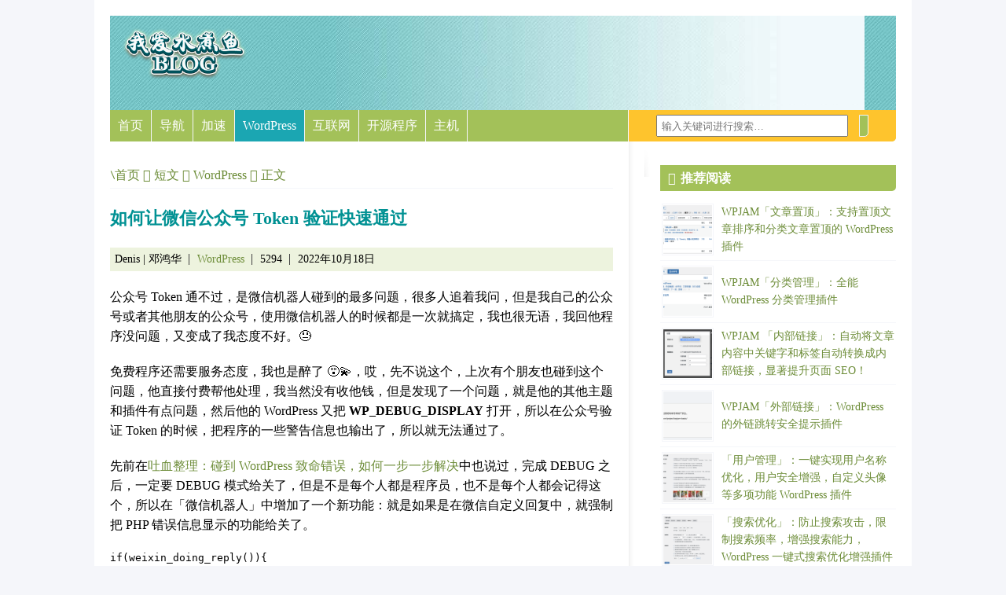

--- FILE ---
content_type: text/html; charset=utf-8
request_url: https://blog.wpjam.com/m/weixin-mp-token-pass-quickly/
body_size: 42892
content:
<!DOCTYPE html> 
<html lang="zh_CN"> 
<head>

<meta charset="UTF-8" />
<meta name="HandheldFriendly" content="True" />
<meta name="MobileOptimized" content="320" />
<meta name="viewport" content="width=device-width" />
<meta http-equiv="cleartype" content="on" />
<meta property="wb:webmaster" content="934cb84de7d835c4" />
<meta name="baidu-site-verification" content="TfypvoO14K" />
<meta name="sogou_site_verification" content="eXavqexad3"/>
<meta name="msvalidate.01" content="BF4F0FFEB6A24A662E3C0CD2FA24E504" />

<link rel="profile" href="http://gmpg.org/xfn/11" />
<link rel="canonical" href="https://blog.wpjam.com/m/weixin-mp-token-pass-quickly/" />
<link rel="shortcut icon" href="https://cdn.wpjam.com/wpjam/images/favicon.ico">

<title>如何让微信公众号 Token 验证快速通过</title>
<meta name='robots' content='max-image-preview:large' />
<meta name="baidu-site-verification" content="codeva-EIlfwg6FmV" />
<meta name="msvalidate.01" content="BF4F0FFEB6A24A662E3C0CD2FA24E504" />

<style type="text/css">
@media (prefers-color-scheme: dark) {
html, img {filter: invert(1) hue-rotate(180deg);}
html, iframe {filter: invert(1) hue-rotate(180deg);}
img {opacity: .75;}
}
#container{background:#FFFFFF url(https://cdn.wpweixin.com/wp-content/themes/Blix/static/i/container_bg.gif) 680px 0 repeat-y !important;}
header{background: url(https://cdn.wpweixin.com/wp-content/themes/Blix/static/i/header_bg.jpg) !important;}
.sidebar{background:url(https://cdn.wpweixin.com/wp-content/themes/Blix/static/i/sidebar_bg.gif) left top no-repeat !important;}
footer:before{background:url(https://cdn.wpweixin.com/wp-content/themes/Blix/static/i/footer_bg.gif) 660px 0 no-repeat !important;}
</style>

<meta name="theme-color" content="#1BA6B2" media="(prefers-color-scheme: light)">
<meta name="theme-color" content="#A3C159" media="(prefers-color-scheme: dark)"><link rel='dns-prefetch' href='//s4.zstatic.net' />
<link rel='dns-prefetch' href='//cdn.wpweixin.com' />
<link rel="alternate" type="application/rss+xml" title="WordPress 果酱 &raquo; Feed" href="https://cdn.wpweixin.com/feed/" />
<link rel="alternate" type="application/rss+xml" title="WordPress 果酱 &raquo; 评论 Feed" href="https://cdn.wpweixin.com/comments/feed/" />
<style id='wp-img-auto-sizes-contain-inline-css' type='text/css'>
img:is([sizes=auto i],[sizes^="auto," i]){contain-intrinsic-size:3000px 1500px}
/*# sourceURL=wp-img-auto-sizes-contain-inline-css */
</style>
<style id='wp-block-paragraph-inline-css' type='text/css'>
.is-small-text{font-size:.875em}.is-regular-text{font-size:1em}.is-large-text{font-size:2.25em}.is-larger-text{font-size:3em}.has-drop-cap:not(:focus):first-letter{float:left;font-size:8.4em;font-style:normal;font-weight:100;line-height:.68;margin:.05em .1em 0 0;text-transform:uppercase}body.rtl .has-drop-cap:not(:focus):first-letter{float:none;margin-left:.1em}p.has-drop-cap.has-background{overflow:hidden}:root :where(p.has-background){padding:1.25em 2.375em}:where(p.has-text-color:not(.has-link-color)) a{color:inherit}p.has-text-align-left[style*="writing-mode:vertical-lr"],p.has-text-align-right[style*="writing-mode:vertical-rl"]{rotate:180deg}
/*# sourceURL=https://cdn.wpweixin.com/wp-includes/blocks/paragraph/style.min.css */
</style>
<style id='wp-block-code-inline-css' type='text/css'>
.wp-block-code{box-sizing:border-box}.wp-block-code code{
  /*!rtl:begin:ignore*/direction:ltr;display:block;font-family:inherit;overflow-wrap:break-word;text-align:initial;white-space:pre-wrap
  /*!rtl:end:ignore*/}
/*# sourceURL=https://cdn.wpweixin.com/wp-includes/blocks/code/style.min.css */
</style>
<style id='wp-block-library-inline-css' type='text/css'>
:root{--wp-block-synced-color:#7a00df;--wp-block-synced-color--rgb:122,0,223;--wp-bound-block-color:var(--wp-block-synced-color);--wp-editor-canvas-background:#ddd;--wp-admin-theme-color:#007cba;--wp-admin-theme-color--rgb:0,124,186;--wp-admin-theme-color-darker-10:#006ba1;--wp-admin-theme-color-darker-10--rgb:0,107,160.5;--wp-admin-theme-color-darker-20:#005a87;--wp-admin-theme-color-darker-20--rgb:0,90,135;--wp-admin-border-width-focus:2px}@media (min-resolution:192dpi){:root{--wp-admin-border-width-focus:1.5px}}.wp-element-button{cursor:pointer}:root .has-very-light-gray-background-color{background-color:#eee}:root .has-very-dark-gray-background-color{background-color:#313131}:root .has-very-light-gray-color{color:#eee}:root .has-very-dark-gray-color{color:#313131}:root .has-vivid-green-cyan-to-vivid-cyan-blue-gradient-background{background:linear-gradient(135deg,#00d084,#0693e3)}:root .has-purple-crush-gradient-background{background:linear-gradient(135deg,#34e2e4,#4721fb 50%,#ab1dfe)}:root .has-hazy-dawn-gradient-background{background:linear-gradient(135deg,#faaca8,#dad0ec)}:root .has-subdued-olive-gradient-background{background:linear-gradient(135deg,#fafae1,#67a671)}:root .has-atomic-cream-gradient-background{background:linear-gradient(135deg,#fdd79a,#004a59)}:root .has-nightshade-gradient-background{background:linear-gradient(135deg,#330968,#31cdcf)}:root .has-midnight-gradient-background{background:linear-gradient(135deg,#020381,#2874fc)}:root{--wp--preset--font-size--normal:16px;--wp--preset--font-size--huge:42px}.has-regular-font-size{font-size:1em}.has-larger-font-size{font-size:2.625em}.has-normal-font-size{font-size:var(--wp--preset--font-size--normal)}.has-huge-font-size{font-size:var(--wp--preset--font-size--huge)}.has-text-align-center{text-align:center}.has-text-align-left{text-align:left}.has-text-align-right{text-align:right}.has-fit-text{white-space:nowrap!important}#end-resizable-editor-section{display:none}.aligncenter{clear:both}.items-justified-left{justify-content:flex-start}.items-justified-center{justify-content:center}.items-justified-right{justify-content:flex-end}.items-justified-space-between{justify-content:space-between}.screen-reader-text{border:0;clip-path:inset(50%);height:1px;margin:-1px;overflow:hidden;padding:0;position:absolute;width:1px;word-wrap:normal!important}.screen-reader-text:focus{background-color:#ddd;clip-path:none;color:#444;display:block;font-size:1em;height:auto;left:5px;line-height:normal;padding:15px 23px 14px;text-decoration:none;top:5px;width:auto;z-index:100000}html :where(.has-border-color){border-style:solid}html :where([style*=border-top-color]){border-top-style:solid}html :where([style*=border-right-color]){border-right-style:solid}html :where([style*=border-bottom-color]){border-bottom-style:solid}html :where([style*=border-left-color]){border-left-style:solid}html :where([style*=border-width]){border-style:solid}html :where([style*=border-top-width]){border-top-style:solid}html :where([style*=border-right-width]){border-right-style:solid}html :where([style*=border-bottom-width]){border-bottom-style:solid}html :where([style*=border-left-width]){border-left-style:solid}html :where(img[class*=wp-image-]){height:auto;max-width:100%}:where(figure){margin:0 0 1em}html :where(.is-position-sticky){--wp-admin--admin-bar--position-offset:var(--wp-admin--admin-bar--height,0px)}@media screen and (max-width:600px){html :where(.is-position-sticky){--wp-admin--admin-bar--position-offset:0px}}
/*# sourceURL=/wp-includes/css/dist/block-library/common.min.css */
</style>
<style id='classic-theme-styles-inline-css' type='text/css'>
/*! This file is auto-generated */
.wp-block-button__link{color:#fff;background-color:#32373c;border-radius:9999px;box-shadow:none;text-decoration:none;padding:calc(.667em + 2px) calc(1.333em + 2px);font-size:1.125em}.wp-block-file__button{background:#32373c;color:#fff;text-decoration:none}
/*# sourceURL=/wp-includes/css/classic-themes.min.css */
</style>
<link rel='stylesheet' id='remixicon-css' href='https://s4.zstatic.net/ajax/libs/remixicon/4.2.0/remixicon.min.css' type='text/css' media='all' />
<link rel='stylesheet' id='normalize-css' href='https://s4.zstatic.net/ajax/libs/modern-normalize/2.0.0/modern-normalize.min.css' type='text/css' media='all' />
<link rel='stylesheet' id='prism-css' href='https://s4.zstatic.net/ajax/libs/prism/1.29.0/themes/prism.min.css' type='text/css' media='all' />
<link rel='stylesheet' id='wpjam-static-style-css' href='https://cdn.wpweixin.com/wp-content/static/26/ee469a90487da5b8333e411379df4593-1768358708.css' type='text/css' media='all' />
<script type="text/javascript" src="https://s4.zstatic.net/ajax/libs/jquery/3.7.1/jquery.min.js" id="jquery-core-js"></script>
<script type="text/javascript" src="https://s4.zstatic.net/ajax/libs/jquery-migrate/3.4.1/jquery-migrate.min.js" id="jquery-migrate-js"></script>
<script type="text/javascript" src="https://s4.zstatic.net/ajax/libs/qrcodejs/1.0.0/qrcode.min.js" id="qrcodejs-js"></script>
<script type="text/javascript" src="https://s4.zstatic.net/ajax/libs/html2canvas/1.4.1/html2canvas.min.js" id="html2canvas-js"></script>
<script type="text/javascript" src="https://cdn.wpweixin.com/wp-content/static/26/1e3a9a5a8b3f9e8d4b20858cf843f6d1-1769740964.js" id="wpjam-static-script-js"></script>

<link rel="canonical" href="https://cdn.wpweixin.com/m/weixin-mp-token-pass-quickly/" />
<link rel="alternate" title="oEmbed (JSON)" type="application/json+oembed" href="https://cdn.wpweixin.com/wp-json/oembed/1.0/embed?url=https%3A%2F%2Fjam.wpweixin.com%2Fm%2Fweixin-mp-token-pass-quickly%2F" />
<link rel="alternate" title="oEmbed (XML)" type="text/xml+oembed" href="https://cdn.wpweixin.com/wp-json/oembed/1.0/embed?url=https%3A%2F%2Fjam.wpweixin.com%2Fm%2Fweixin-mp-token-pass-quickly%2F&#038;format=xml" />
<meta name='description' content='公众号 Token 通不过，是微信机器人碰到的最多问题，很多人追着我问，但是我自己的公众号或者其他朋友的公众号，使用微信机器人的时候都是一次就搞定，我也很无语，我回他程序没问题，又变成了我态度不好。 &hellip;' />
<meta name='keywords' content='WordPress 插件,微信公众号,微信机器人' />
<script type="text/javascript">
	var _hmt = _hmt || [];
	(function(){
	var hm = document.createElement("script");
	hm.src = "https://hm.baidu.com/hm.js?cb551a86957adcbd2b65ce22797f2009";
	hm.setAttribute('async', 'true');
	document.getElementsByTagName('head')[0].appendChild(hm);
	})();
</script>

</head>

<body class="wp-singular m-template-default single single-m postid-8810 wp-theme-Blix infinite-scroll">

<div id="container">
	<header>
		<div id="logo">
			<a href="https://blog.wpjam.com" title="WordPress 果酱">
							<img src="https://cdn.wpjam.com/wpjam/logo.png" width="180" alt="WordPress 果酱" />
				
			</a>
		</div>
	</header>
	<nav id="navigation">
	<ul id="menu-nav"><li id="menu-item-9745" class="menu-item menu-item-type-custom menu-item-object-custom menu-item-home menu-item-9745"><a href="https://blog.wpjam.com">首页</a></li>
<li id="menu-item-9982" class="menu-item menu-item-type-custom menu-item-object-custom menu-item-9982"><a href="https://wpjam.com/">导航</a></li>
<li id="menu-item-9746" class="menu-item menu-item-type-custom menu-item-object-custom menu-item-9746"><a href="https://wpjam.com/speed/">加速</a></li>
<li id="menu-item-9740" class="menu-item menu-item-type-taxonomy menu-item-object-category current-m-ancestor current-menu-parent current-m-parent menu-item-9740"><a href="https://blog.wpjam.com/category/wordpress/">WordPress</a></li>
<li id="menu-item-9741" class="menu-item menu-item-type-taxonomy menu-item-object-category menu-item-has-children menu-item-9741"><a href="https://blog.wpjam.com/category/internet/">互联网</a>
<ul class="sub-menu">
	<li id="menu-item-9754" class="menu-item menu-item-type-taxonomy menu-item-object-category menu-item-9754"><a href="https://blog.wpjam.com/category/blogosphere/">博客世界</a></li>
</ul>
</li>
<li id="menu-item-9753" class="menu-item menu-item-type-taxonomy menu-item-object-category menu-item-has-children menu-item-9753"><a href="https://blog.wpjam.com/category/open-source/">开源程序</a>
<ul class="sub-menu">
	<li id="menu-item-9755" class="menu-item menu-item-type-taxonomy menu-item-object-category menu-item-9755"><a href="https://blog.wpjam.com/category/blogosphere/">博客世界</a></li>
	<li id="menu-item-9756" class="menu-item menu-item-type-taxonomy menu-item-object-category menu-item-9756"><a href="https://blog.wpjam.com/category/hosting/">主机推荐</a></li>
	<li id="menu-item-9757" class="menu-item menu-item-type-taxonomy menu-item-object-category menu-item-9757"><a href="https://blog.wpjam.com/category/apple/">Apple</a></li>
</ul>
</li>
<li id="menu-item-9744" class="menu-item menu-item-type-taxonomy menu-item-object-category menu-item-9744"><a href="https://blog.wpjam.com/category/hosting/">主机</a></li>
</ul>	<form action="/" onsubmit="location.href='https://blog.wpjam.com/search/' + encodeURIComponent(this.s.value).replace(/%20/g, '+'); return false;"> 
		<input type="text" name="s" id="s" size="25"  value="" placeholder="输入关键词进行搜索…" title="输入关键词进行搜索…"  x-webkit-speech="" speech=""/>  
		<button type="submit" id="searchbutton" /><i class="ri-search-line"></i></button>
	</form>


	</nav>

	<div class="layout-wrap">
	<section id="content"><ul class="breadcrumb"><li><a href="https://blog.wpjam.com">首页</a></li>
<li><a href="https://blog.wpjam.com/m/">短文</a></li>
<li><a href="https://blog.wpjam.com/category/wordpress/">WordPress</a></li>
<li>正文</li></ul><article class="entry" id="post-8810">
	<h1 class="entry-title">如何让微信公众号 Token 验证快速通过</h1>
	
	<div class="entry-meta">
		<span class="author"><i class="ri-user-line"></i> Denis &#124; 邓鸿华</span>
		<span><i class="ri-wordpress-fill"></i> <a href="https://blog.wpjam.com/category/wordpress/">WordPress</a></span>		<span class="views"><i class="ri-icon ri-eye-line"></i> 5294</span>
		<span class="date"><i class="ri-icon ri-calendar-2-line"></i> 2022年10月18日</span>
				
			</div>
	<div class="entry-content">
<p>公众号 Token 通不过，是微信机器人碰到的最多问题，很多人追着我问，但是我自己的公众号或者其他朋友的公众号，使用微信机器人的时候都是一次就搞定，我也很无语，我回他程序没问题，又变成了我态度不好。😓</p>



<p>免费程序还需要服务态度，我也是醉了 😵‍💫，哎，先不说这个，上次有个朋友也碰到这个问题，他直接付费帮他处理，我当然没有收他钱，但是发现了一个问题，就是他的其他主题和插件有点问题，然后他的 WordPress&nbsp;又把&nbsp;<strong>WP_DEBUG_DISPLAY</strong>&nbsp;打开，所以在公众号验证 Token 的时候，把程序的一些警告信息也输出了，所以就无法通过了。</p>



<p>先前在<a rel="noreferrer noopener" href="http://mp.weixin.qq.com/s?__biz=MzkyMTE3Nzg2Mw==&amp;mid=2247487374&amp;idx=1&amp;sn=71125a2c32209b5ac2a2fe757592c917&amp;chksm=c186d5e6f6f15cf0e23eda4c81fc640489b22c950df17bd6e8cb53c647421ff6c4bca2432514&amp;scene=21#wechat_redirect" target="_blank">吐血整理：碰到 WordPress 致命错误，如何一步一步解决</a>中也说过，完成 DEBUG 之后，一定要 DEBUG 模式给关了，但是不是每个人都是程序员，也不是每个人都会记得这个，所以在「微信机器人」中增加了一个新功能：就是如果是在微信自定义回复中，就强制把 PHP 错误信息显示​的功能给关了。</p>



<pre class="wp-block-code language-php"><code>if(weixin_doing_reply()){
	ini_set('display_errors', 0);
}</code></pre>


<div class=" content-template">

<hr />
<p>©我爱水煮鱼，本站推荐使用的主机：<strong><a href="https://wpjam.com/go/aliyun/" rel="nofollow">阿里云</a></strong>，国外主机建议使用<strong><a href="https://blog.wpjam.com/article/bluehost/">BlueHost</a></strong>。</p>
<p>本站长期承接 <a href="https://wpjam.com/speed/">WordPress 优化</a>和<a href="https://wpjam.com/">建站业务</a>，请联系微信：「chenduopapa」。</p>

</div><div class="modal-buttons"><a href="javascript:;" class="show-modal modal-button poster-button" data-target='.poster-box' data-hash='1' data-action='get-modal-box' data-data='post_id=8810&type=poster'><i class="ri-image-line"></i><span> 生成海报</span></a><a href="javascript:;" class="show-modal modal-button share-button" data-target='.share-box' data-hash='1' data-action='get-modal-box' data-data='post_id=8810&type=share'><i class="ri-share-forward-2-fill"></i><span> 分享</span></a><a href="javascript:;" class="show-modal modal-button donate-button" data-target='.donate-box' data-hash='1' data-action='get-modal-box' data-data='type=donate'><i class="ri-money-cny-circle-line"></i><span> 打赏作者</span></a></div></div>
	<div class="entry-tags">标签：<a href="https://blog.wpjam.com/tag/wordpress-plugin/" rel="tag">WordPress 插件</a> <a href="https://blog.wpjam.com/tag/weixin-mp/" rel="tag">微信公众号</a> <a href="https://blog.wpjam.com/tag/weixin-robot/" rel="tag">微信机器人</a></div>
</article><div class="entry-extend">
<div id="related_posts"><h3>你可能也喜欢</h3><ul class="horizontal has-thumb"><li><a href="https://blog.wpjam.com/2022/03/07/weixin-robot-5-9/" title="微信机器人升级到 5.9，增强图片素材功能"><img src="https://cdn.wpweixin.com/wp-content/uploads/sites/26/2022/03/1646660768-a232dd3b7da83a8d054423eef54da3aa.png?imageMogr2/auto-orient/thumbnail/!200x200r/gravity/Center/crop/200x200/quality/70/interlace/1#" class="wp-post-image" decoding="async" loading="lazy" width="100" height="100" /><h4>微信机器人升级到 5.9，增强图片素材功能</h4></a></li><li><a href="https://blog.wpjam.com/m/weixin-robot-advanced-5-installation-instructions/" title="微信机器人高级版 5.0 安装说明"><img src="https://cdn.wpweixin.com/wp-content/uploads/sites/26/2022/02/1645061946-wp-blue.png?imageMogr2/auto-orient/thumbnail/!200x200r/gravity/Center/crop/200x200/quality/70/interlace/1#" class="wp-post-image" decoding="async" loading="lazy" width="100" height="100" /><h4>微信机器人高级版 5.0 安装说明</h4></a></li><li><a href="https://blog.wpjam.com/m/img-subscribe/" title="微信机器人使用技巧：设置图文格式的关注回复"><img src="https://cdn.wpjam.com/2013/img-subscribe.png?imageMogr2/auto-orient/thumbnail/!200x200r/gravity/Center/crop/200x200/quality/70/interlace/1#" class="wp-post-image" decoding="async" loading="lazy" width="100" height="100" /><h4>微信机器人使用技巧：设置图文格式的关注回复</h4></a></li><li><a href="https://blog.wpjam.com/m/weixin-robot-advanced-faq/" title="微信机器人高级版常见问题汇总"><img src="https://cdn.wpjam.com/2013/weixin-robot-wp-super-cache.png?imageMogr2/auto-orient/thumbnail/!200x200r/gravity/Center/crop/200x200/quality/70/interlace/1#" class="wp-post-image" decoding="async" loading="lazy" width="100" height="100" /><h4>微信机器人高级版常见问题汇总</h4></a></li><li><a href="https://blog.wpjam.com/m/weixin-robot-advanced-cn-thumb-fix/" title="WordPress 技巧：让微信机器人支持中文名缩略图"><img src="https://cdn.wpweixin.com/wp-content/uploads/sites/26/2022/02/1645061946-wp-dkblue-blue.png?imageMogr2/auto-orient/thumbnail/!200x200r/gravity/Center/crop/200x200/quality/70/interlace/1#" class="wp-post-image" decoding="async" loading="lazy" width="100" height="100" /><h4>WordPress 技巧：让微信机器人支持中文名缩略图</h4></a></li><li><a href="https://blog.wpjam.com/project/weixin-robot-advanced/" title="微信机器人 WordPress 插件高级版"><img src="https://cdn.wpweixin.com/wp-content/uploads/sites/26/2020/12/image-3.png?imageMogr2/auto-orient/thumbnail/!200x200r/gravity/Center/crop/200x200/quality/70/interlace/1#" class="wp-post-image" decoding="async" loading="lazy" width="100" height="100" /><h4>微信机器人 WordPress 插件高级版</h4></a></li><li><a href="https://blog.wpjam.com/project/weixin-robot/" title="微信机器人 WordPress 插件：让你的微信公众账号自动回复用户（现已支持易信）"><img src="https://cdn.wpjam.com/2012/weixin-mp-setting.png?imageMogr2/auto-orient/thumbnail/!200x200r/gravity/Center/crop/200x200/quality/70/interlace/1#" class="wp-post-image" decoding="async" loading="lazy" width="100" height="100" /><h4>微信机器人 WordPress 插件：让你的微信公众账号自动回复用户（现已支持易信）</h4></a></li><li><a href="https://blog.wpjam.com/m/weixin-robot-bad-token/" title="微信公众号 token 无法验证以及发送关键字公众号没有反应的统一说明"><img src="https://cdn.wpweixin.com/wp-content/uploads/sites/26/2022/02/1645061946-wp-dkblue-blue.png?imageMogr2/auto-orient/thumbnail/!200x200r/gravity/Center/crop/200x200/quality/70/interlace/1#" class="wp-post-image" decoding="async" loading="lazy" width="100" height="100" /><h4>微信公众号 token 无法验证以及发送关键字公众号没有反应的统一说明</h4></a></li><li><a href="https://blog.wpjam.com/m/xiaoi-4-weixin-robot/" title="在微信机器人高级版中整合小i机器人，让你的微信公众号实现智能聊天"><img src="https://cdn.wpjam.com/2014/xiaoi-weixin.png?imageMogr2/auto-orient/thumbnail/!200x200r/gravity/Center/crop/200x200/quality/70/interlace/1#" class="wp-post-image" decoding="async" loading="lazy" width="100" height="100" /><h4>在微信机器人高级版中整合小i机器人，让你的微信公众号实现智能聊天</h4></a></li><li><a href="https://blog.wpjam.com/project/wpjam-weixin-zhufu/" title="微信新春祝福 WordPress 插件"><img src="http://wpjamnet.qiniudn.com/wp-content/uploads/2014/01/wpjam-weixin-zhufu-screenshot.png" class="wp-post-image" decoding="async" loading="lazy" width="100" height="100" /><h4>微信新春祝福 WordPress 插件</h4></a></li></ul></div><div id="top_viewd_posts"><h3>热门文章</h3><ul class="horizontal has-thumb"><li><a href="https://blog.wpjam.com/article/wordpress-seo/" title="WordPress SEO 宝典：让你的博客流量增长10倍"><img src="https://cdn.wpjam.com/2011/fairyfish-seo-traffic.png?imageMogr2/auto-orient/thumbnail/!200x200r/gravity/Center/crop/200x200/quality/70/interlace/1#" class="wp-post-image" decoding="async" loading="lazy" width="100" height="100" /><h4>WordPress SEO 宝典：让你的博客流量增长10倍</h4></a></li><li><a href="https://blog.wpjam.com/article/wpjam-basic-optimization-setting/" title="WPJAM Basic - 优化设置：一键优化和增强 WordPress 功能"><img src="https://cdn.wpweixin.com/wp-content/uploads/sites/26/2018/09/1745332364-image.png?imageMogr2/auto-orient/thumbnail/!200x200r/gravity/Center/crop/200x200/quality/70/interlace/1#" class="wp-post-image" decoding="async" loading="lazy" width="100" height="100" /><h4>WPJAM Basic - 优化设置：一键优化和增强 WordPress 功能</h4></a></li><li><a href="https://blog.wpjam.com/article/wpjam-basic-custom-setting/" title="WPJAM Basic - 样式定制：一键自定义 WordPress 前后台和登录页面"><img src="https://cdn.wpweixin.com/wp-content/uploads/sites/26/2025/04/1746543790-image.png?imageMogr2/auto-orient/thumbnail/!200x200r/gravity/Center/crop/200x200/quality/70/interlace/1#" class="wp-post-image" decoding="async" loading="lazy" width="100" height="100" /><h4>WPJAM Basic - 样式定制：一键自定义 WordPress 前后台和登录页面</h4></a></li><li><a href="https://blog.wpjam.com/project/wpjam-user/" title="「用户管理」：一键实现用户名称优化，用户安全增强，自定义头像等多项功能 WordPress 插件"><img src="https://cdn.wpweixin.com/wp-content/uploads/sites/26/2024/02/1735913392-image.png?imageMogr2/auto-orient/thumbnail/!200x200r/gravity/Center/crop/200x200/quality/70/interlace/1#" class="wp-post-image" decoding="async" loading="lazy" width="100" height="100" /><h4>「用户管理」：一键实现用户名称优化，用户安全增强，自定义头像等多项功能 WordPress 插件</h4></a></li><li><a href="https://blog.wpjam.com/m/phpmailer/" title="使用 PHPMailer 发送邮件"><img src="https://cdn.wpjam.com/2013/open-source.png?imageMogr2/auto-orient/thumbnail/!200x200r/gravity/Center/crop/200x200/quality/70/interlace/1#" class="wp-post-image" decoding="async" loading="lazy" width="100" height="100" /><h4>使用 PHPMailer 发送邮件</h4></a></li><li><a href="https://blog.wpjam.com/article/wordpress-shortcode/" title="Shortcode / 简码是什么？有什么用？一文详解 WordPress Shortcode。"><img src="https://cdn.wpweixin.com/wp-content/uploads/sites/26/2022/05/1653226574-image.png?imageMogr2/auto-orient/thumbnail/!200x200r/gravity/Center/crop/200x200/quality/70/interlace/1#" class="wp-post-image" decoding="async" loading="lazy" width="100" height="100" /><h4>Shortcode / 简码是什么？有什么用？一文详解 WordPress Shortcode。</h4></a></li><li><a href="https://blog.wpjam.com/article/featured-php-mysql-books/" title="PHP 和 MySQL Web 开发书籍推荐"><img src="https://cdn.wpjam.com/books/php-mysql-web-development.jpg?imageMogr2/auto-orient/thumbnail/!200x200r/gravity/Center/crop/200x200/quality/70/interlace/1#" class="wp-post-image" decoding="async" loading="lazy" width="100" height="100" /><h4>PHP 和 MySQL Web 开发书籍推荐</h4></a></li><li><a href="https://blog.wpjam.com/article/wordpress-cache-plugins/" title="WordPress 应该选择哪种类型的缓存插件，一文给你说清楚！"><img src="https://cdn.wpweixin.com/wp-content/uploads/sites/26/2022/05/1653142830-image.png?imageMogr2/auto-orient/thumbnail/!200x200r/gravity/Center/crop/200x200/quality/70/interlace/1#" class="wp-post-image" decoding="async" loading="lazy" width="100" height="100" /><h4>WordPress 应该选择哪种类型的缓存插件，一文给你说清楚！</h4></a></li><li><a href="https://blog.wpjam.com/article/oracle-cloud-free-registration/" title="亲测有效，甲骨文云（Oracle Cloud）「永久」免费服务器申请指南！"><img src="https://cdn.wpweixin.com/wp-content/uploads/sites/26/2025/05/1748272124-image.png?imageMogr2/auto-orient/thumbnail/!200x200r/gravity/Center/crop/200x200/quality/70/interlace/1#" class="wp-post-image" decoding="async" loading="lazy" width="100" height="100" /><h4>亲测有效，甲骨文云（Oracle Cloud）「永久」免费服务器申请指南！</h4></a></li><li><a href="https://blog.wpjam.com/m/phpmyadmin/" title="使用 phpMyAdmin 管理 WordPress 数据库"><img src="https://cdn.wpweixin.com/wp-content/uploads/sites/26/2022/02/1645061946-wp-orange.png?imageMogr2/auto-orient/thumbnail/!200x200r/gravity/Center/crop/200x200/quality/70/interlace/1#" class="wp-post-image" decoding="async" loading="lazy" width="100" height="100" /><h4>使用 phpMyAdmin 管理 WordPress 数据库</h4></a></li></ul></div></div></section><aside id="subcontent" class="sidebar sticky-sidebar">

<div id="wpjam-posts-2" class="widget widget_posts"><h3 class="widget-title">推荐阅读</h3><ul class="vertical has-thumb"><li><a href="https://blog.wpjam.com/project/wpjam-sticky-posts/" title="WPJAM「文章置顶」：支持置顶文章排序和分类文章置顶的 WordPress 插件"><img src="https://cdn.wpweixin.com/wp-content/uploads/sites/26/2021/04/1617871462-image.png?imageMogr2/auto-orient/thumbnail/!300x300r/gravity/Center/crop/300x300/quality/70/interlace/1#" class="wp-post-image" decoding="async" loading="lazy" width="150" height="150" /><h4>WPJAM「文章置顶」：支持置顶文章排序和分类文章置顶的 WordPress 插件</h4></a></li><li><a href="https://blog.wpjam.com/project/wpjam-taxonomy/" title="WPJAM「分类管理」：全能 WordPress 分类管理插件"><img src="https://cdn.wpweixin.com/wp-content/uploads/sites/26/2021/09/1631714020-image.png?imageMogr2/auto-orient/thumbnail/!300x300r/gravity/Center/crop/300x300/quality/70/interlace/1#" class="wp-post-image" decoding="async" loading="lazy" width="150" height="150" /><h4>WPJAM「分类管理」：全能 WordPress 分类管理插件</h4></a></li><li><a href="https://blog.wpjam.com/project/wpjam-hashtag/" title="WPJAM 「内部链接」：自动将文章内容中关键字和标签自动转换成内部链接，显著提升页面 SEO！"><img src="https://cdn.wpweixin.com/wp-content/uploads/sites/26/2019/08/1751035356-image.png?imageMogr2/auto-orient/thumbnail/!300x300r/gravity/Center/crop/300x300/quality/70/interlace/1#" class="wp-post-image" decoding="async" loading="lazy" width="150" height="150" /><h4>WPJAM 「内部链接」：自动将文章内容中关键字和标签自动转换成内部链接，显著提升页面 SEO！</h4></a></li><li><a href="https://blog.wpjam.com/project/wpjam-external-links/" title="WPJAM「外部链接」：WordPress 的外链跳转安全提示插件"><img src="https://cdn.wpweixin.com/wp-content/uploads/sites/26/2021/09/1631630619-image.png?imageMogr2/auto-orient/thumbnail/!300x300r/gravity/Center/crop/300x300/quality/70/interlace/1#" class="wp-post-image" decoding="async" loading="lazy" width="150" height="150" /><h4>WPJAM「外部链接」：WordPress 的外链跳转安全提示插件</h4></a></li><li><a href="https://blog.wpjam.com/project/wpjam-user/" title="「用户管理」：一键实现用户名称优化，用户安全增强，自定义头像等多项功能 WordPress 插件"><img src="https://cdn.wpweixin.com/wp-content/uploads/sites/26/2024/02/1735913392-image.png?imageMogr2/auto-orient/thumbnail/!300x300r/gravity/Center/crop/300x300/quality/70/interlace/1#" class="wp-post-image" decoding="async" loading="lazy" width="150" height="150" /><h4>「用户管理」：一键实现用户名称优化，用户安全增强，自定义头像等多项功能 WordPress 插件</h4></a></li><li><a href="https://blog.wpjam.com/project/wpjam-search/" title="「搜索优化」：防止搜索攻击，限制搜索频率，增强搜索能力，WordPress 一键式搜索优化增强插件"><img src="https://cdn.wpweixin.com/wp-content/uploads/sites/26/2021/06/1734102615-image.png?imageMogr2/auto-orient/thumbnail/!300x300r/gravity/Center/crop/300x300/quality/70/interlace/1#" class="wp-post-image" decoding="async" loading="lazy" width="150" height="150" /><h4>「搜索优化」：防止搜索攻击，限制搜索频率，增强搜索能力，WordPress 一键式搜索优化增强插件</h4></a></li></ul></div><div id="media_image-2" class="widget widget_media_image"><h3 class="widget-title">关注公众号</h3><div style="width: 290px" class="wp-caption alignnone"><img class="image " src="https://open.weixin.qq.com/qr/code?username=wpjamcom" alt="" width="280" height="430" decoding="async" loading="lazy" /><p class="wp-caption-text">WordPress果酱</p></div></div><div id="custom_html-2" class="widget_text widget widget_custom_html"><h3 class="widget-title">快速链接</h3><div class="textwidget custom-html-widget"><ul>
	<li><a href="http://blog.wpjam.com/feed/" rel="nofollow" class="external" target="_blank"><i class="ri-rss-line"></i> RSS 订阅</a> / <a href="http://list.qq.com/cgi-bin/qf_invite?id=781219502bf040e7ba31d3fe27260063c508afadcf8bc1c2" rel="nofollow" class="external" target="_blank"><i class="ri-mail-line"></i> 邮件订阅</a></li>
	<li><a href="https://blog.wpjam.com/contact/" rel="nofollow"><i class="ri-contacts-line"></i> 联系 Denis</a> / <a href="https://blog.wpjam.com/ad" rel="nofollow"><i class="ri-money-dollar-circle-line"></i> 广告投放</a></li>
	<li><a href="https://blog.wpjam.com/project/weixin-robot-advanced/"><i class="ri-wechat-line"></i> 微信机器人 WordPress 插件高级版</a></li>
	<li><a href="https://blog.wpjam.com/project/wpjam-basic/"><i class="ri-speed-up-line"></i> WordPress 优化插件：WPJAM-Basic</a></li>
</ul></div></div>
</aside></div>

<footer>
<hr /><ul class="footer-links"><li id="menu-item-9764" class="menu-item menu-item-type-custom menu-item-object-custom menu-item-9764"><a href="https://blog.wpjam.com">首页</a></li>
<li id="menu-item-9748" class="menu-item menu-item-type-post_type menu-item-object-page menu-item-9748"><a href="https://blog.wpjam.com/about/">关于</a></li>
<li id="menu-item-9749" class="menu-item menu-item-type-post_type menu-item-object-page menu-item-9749"><a href="https://blog.wpjam.com/contact/">联系 Denis</a></li>
<li id="menu-item-9773" class="menu-item menu-item-type-custom menu-item-object-custom menu-item-9773"><a href="https://tool.wpjam.com">工具箱</a></li>
</ul><p>页面生成时间：0.551064 秒，<a href="https://blog.wpjam.com/article/wpjam-wp-is-fastest/">点击这里了解我是如何做到的</a>。</p>
		<p><a href="https://cdn.wpweixin.com">WordPress 果酱</a> &copy; 2026. <a rel="nofollow" target="_blank" href="http://beian.miit.gov.cn/">粤ICP备2023092389号</a>. Powered by <a href="http://www.wordpress.org/" target="_blank" rel="nofollow" >WordPress</a> & <a href="https://blog.wpjam.com/project/wpjam-basic/"  target="_blank">WPJAM Basic</a>.</p>

		<script type="speculationrules">
{"prefetch":[{"source":"document","where":{"and":[{"href_matches":"/*"},{"not":{"href_matches":["/wp-*.php","/wp-admin/*","/wp-content/uploads/sites/26/*","/wp-content/*","/wp-content/develop/*","/wp-content/themes/Blix/*","/*\\?(.+)"]}},{"not":{"selector_matches":"a[rel~=\"nofollow\"]"}},{"not":{"selector_matches":".no-prefetch, .no-prefetch a"}}]},"eagerness":"conservative"}]}
</script>
<style id='global-styles-inline-css' type='text/css'>
:root{--wp--preset--aspect-ratio--square: 1;--wp--preset--aspect-ratio--4-3: 4/3;--wp--preset--aspect-ratio--3-4: 3/4;--wp--preset--aspect-ratio--3-2: 3/2;--wp--preset--aspect-ratio--2-3: 2/3;--wp--preset--aspect-ratio--16-9: 16/9;--wp--preset--aspect-ratio--9-16: 9/16;--wp--preset--color--black: #000000;--wp--preset--color--cyan-bluish-gray: #abb8c3;--wp--preset--color--white: #ffffff;--wp--preset--color--pale-pink: #f78da7;--wp--preset--color--vivid-red: #cf2e2e;--wp--preset--color--luminous-vivid-orange: #ff6900;--wp--preset--color--luminous-vivid-amber: #fcb900;--wp--preset--color--light-green-cyan: #7bdcb5;--wp--preset--color--vivid-green-cyan: #00d084;--wp--preset--color--pale-cyan-blue: #8ed1fc;--wp--preset--color--vivid-cyan-blue: #0693e3;--wp--preset--color--vivid-purple: #9b51e0;--wp--preset--gradient--vivid-cyan-blue-to-vivid-purple: linear-gradient(135deg,rgb(6,147,227) 0%,rgb(155,81,224) 100%);--wp--preset--gradient--light-green-cyan-to-vivid-green-cyan: linear-gradient(135deg,rgb(122,220,180) 0%,rgb(0,208,130) 100%);--wp--preset--gradient--luminous-vivid-amber-to-luminous-vivid-orange: linear-gradient(135deg,rgb(252,185,0) 0%,rgb(255,105,0) 100%);--wp--preset--gradient--luminous-vivid-orange-to-vivid-red: linear-gradient(135deg,rgb(255,105,0) 0%,rgb(207,46,46) 100%);--wp--preset--gradient--very-light-gray-to-cyan-bluish-gray: linear-gradient(135deg,rgb(238,238,238) 0%,rgb(169,184,195) 100%);--wp--preset--gradient--cool-to-warm-spectrum: linear-gradient(135deg,rgb(74,234,220) 0%,rgb(151,120,209) 20%,rgb(207,42,186) 40%,rgb(238,44,130) 60%,rgb(251,105,98) 80%,rgb(254,248,76) 100%);--wp--preset--gradient--blush-light-purple: linear-gradient(135deg,rgb(255,206,236) 0%,rgb(152,150,240) 100%);--wp--preset--gradient--blush-bordeaux: linear-gradient(135deg,rgb(254,205,165) 0%,rgb(254,45,45) 50%,rgb(107,0,62) 100%);--wp--preset--gradient--luminous-dusk: linear-gradient(135deg,rgb(255,203,112) 0%,rgb(199,81,192) 50%,rgb(65,88,208) 100%);--wp--preset--gradient--pale-ocean: linear-gradient(135deg,rgb(255,245,203) 0%,rgb(182,227,212) 50%,rgb(51,167,181) 100%);--wp--preset--gradient--electric-grass: linear-gradient(135deg,rgb(202,248,128) 0%,rgb(113,206,126) 100%);--wp--preset--gradient--midnight: linear-gradient(135deg,rgb(2,3,129) 0%,rgb(40,116,252) 100%);--wp--preset--font-size--small: 13px;--wp--preset--font-size--medium: 20px;--wp--preset--font-size--large: 36px;--wp--preset--font-size--x-large: 42px;--wp--preset--spacing--20: 0.44rem;--wp--preset--spacing--30: 0.67rem;--wp--preset--spacing--40: 1rem;--wp--preset--spacing--50: 1.5rem;--wp--preset--spacing--60: 2.25rem;--wp--preset--spacing--70: 3.38rem;--wp--preset--spacing--80: 5.06rem;--wp--preset--shadow--natural: 6px 6px 9px rgba(0, 0, 0, 0.2);--wp--preset--shadow--deep: 12px 12px 50px rgba(0, 0, 0, 0.4);--wp--preset--shadow--sharp: 6px 6px 0px rgba(0, 0, 0, 0.2);--wp--preset--shadow--outlined: 6px 6px 0px -3px rgb(255, 255, 255), 6px 6px rgb(0, 0, 0);--wp--preset--shadow--crisp: 6px 6px 0px rgb(0, 0, 0);}:where(.is-layout-flex){gap: 0.5em;}:where(.is-layout-grid){gap: 0.5em;}body .is-layout-flex{display: flex;}.is-layout-flex{flex-wrap: wrap;align-items: center;}.is-layout-flex > :is(*, div){margin: 0;}body .is-layout-grid{display: grid;}.is-layout-grid > :is(*, div){margin: 0;}:where(.wp-block-columns.is-layout-flex){gap: 2em;}:where(.wp-block-columns.is-layout-grid){gap: 2em;}:where(.wp-block-post-template.is-layout-flex){gap: 1.25em;}:where(.wp-block-post-template.is-layout-grid){gap: 1.25em;}.has-black-color{color: var(--wp--preset--color--black) !important;}.has-cyan-bluish-gray-color{color: var(--wp--preset--color--cyan-bluish-gray) !important;}.has-white-color{color: var(--wp--preset--color--white) !important;}.has-pale-pink-color{color: var(--wp--preset--color--pale-pink) !important;}.has-vivid-red-color{color: var(--wp--preset--color--vivid-red) !important;}.has-luminous-vivid-orange-color{color: var(--wp--preset--color--luminous-vivid-orange) !important;}.has-luminous-vivid-amber-color{color: var(--wp--preset--color--luminous-vivid-amber) !important;}.has-light-green-cyan-color{color: var(--wp--preset--color--light-green-cyan) !important;}.has-vivid-green-cyan-color{color: var(--wp--preset--color--vivid-green-cyan) !important;}.has-pale-cyan-blue-color{color: var(--wp--preset--color--pale-cyan-blue) !important;}.has-vivid-cyan-blue-color{color: var(--wp--preset--color--vivid-cyan-blue) !important;}.has-vivid-purple-color{color: var(--wp--preset--color--vivid-purple) !important;}.has-black-background-color{background-color: var(--wp--preset--color--black) !important;}.has-cyan-bluish-gray-background-color{background-color: var(--wp--preset--color--cyan-bluish-gray) !important;}.has-white-background-color{background-color: var(--wp--preset--color--white) !important;}.has-pale-pink-background-color{background-color: var(--wp--preset--color--pale-pink) !important;}.has-vivid-red-background-color{background-color: var(--wp--preset--color--vivid-red) !important;}.has-luminous-vivid-orange-background-color{background-color: var(--wp--preset--color--luminous-vivid-orange) !important;}.has-luminous-vivid-amber-background-color{background-color: var(--wp--preset--color--luminous-vivid-amber) !important;}.has-light-green-cyan-background-color{background-color: var(--wp--preset--color--light-green-cyan) !important;}.has-vivid-green-cyan-background-color{background-color: var(--wp--preset--color--vivid-green-cyan) !important;}.has-pale-cyan-blue-background-color{background-color: var(--wp--preset--color--pale-cyan-blue) !important;}.has-vivid-cyan-blue-background-color{background-color: var(--wp--preset--color--vivid-cyan-blue) !important;}.has-vivid-purple-background-color{background-color: var(--wp--preset--color--vivid-purple) !important;}.has-black-border-color{border-color: var(--wp--preset--color--black) !important;}.has-cyan-bluish-gray-border-color{border-color: var(--wp--preset--color--cyan-bluish-gray) !important;}.has-white-border-color{border-color: var(--wp--preset--color--white) !important;}.has-pale-pink-border-color{border-color: var(--wp--preset--color--pale-pink) !important;}.has-vivid-red-border-color{border-color: var(--wp--preset--color--vivid-red) !important;}.has-luminous-vivid-orange-border-color{border-color: var(--wp--preset--color--luminous-vivid-orange) !important;}.has-luminous-vivid-amber-border-color{border-color: var(--wp--preset--color--luminous-vivid-amber) !important;}.has-light-green-cyan-border-color{border-color: var(--wp--preset--color--light-green-cyan) !important;}.has-vivid-green-cyan-border-color{border-color: var(--wp--preset--color--vivid-green-cyan) !important;}.has-pale-cyan-blue-border-color{border-color: var(--wp--preset--color--pale-cyan-blue) !important;}.has-vivid-cyan-blue-border-color{border-color: var(--wp--preset--color--vivid-cyan-blue) !important;}.has-vivid-purple-border-color{border-color: var(--wp--preset--color--vivid-purple) !important;}.has-vivid-cyan-blue-to-vivid-purple-gradient-background{background: var(--wp--preset--gradient--vivid-cyan-blue-to-vivid-purple) !important;}.has-light-green-cyan-to-vivid-green-cyan-gradient-background{background: var(--wp--preset--gradient--light-green-cyan-to-vivid-green-cyan) !important;}.has-luminous-vivid-amber-to-luminous-vivid-orange-gradient-background{background: var(--wp--preset--gradient--luminous-vivid-amber-to-luminous-vivid-orange) !important;}.has-luminous-vivid-orange-to-vivid-red-gradient-background{background: var(--wp--preset--gradient--luminous-vivid-orange-to-vivid-red) !important;}.has-very-light-gray-to-cyan-bluish-gray-gradient-background{background: var(--wp--preset--gradient--very-light-gray-to-cyan-bluish-gray) !important;}.has-cool-to-warm-spectrum-gradient-background{background: var(--wp--preset--gradient--cool-to-warm-spectrum) !important;}.has-blush-light-purple-gradient-background{background: var(--wp--preset--gradient--blush-light-purple) !important;}.has-blush-bordeaux-gradient-background{background: var(--wp--preset--gradient--blush-bordeaux) !important;}.has-luminous-dusk-gradient-background{background: var(--wp--preset--gradient--luminous-dusk) !important;}.has-pale-ocean-gradient-background{background: var(--wp--preset--gradient--pale-ocean) !important;}.has-electric-grass-gradient-background{background: var(--wp--preset--gradient--electric-grass) !important;}.has-midnight-gradient-background{background: var(--wp--preset--gradient--midnight) !important;}.has-small-font-size{font-size: var(--wp--preset--font-size--small) !important;}.has-medium-font-size{font-size: var(--wp--preset--font-size--medium) !important;}.has-large-font-size{font-size: var(--wp--preset--font-size--large) !important;}.has-x-large-font-size{font-size: var(--wp--preset--font-size--x-large) !important;}
/*# sourceURL=global-styles-inline-css */
</style>
<script type="text/javascript" src="https://s4.zstatic.net/ajax/libs/clipboard.js/2.0.11/clipboard.min.js" id="clipboard-js"></script>
<script type="text/javascript" src="https://s4.zstatic.net/ajax/libs/prism/1.29.0/prism.min.js?ver=1.29.0" id="prism-js"></script>
<script type="text/javascript" src="https://s4.zstatic.net/ajax/libs/prism/1.29.0/plugins/autoloader/prism-autoloader.min.js?ver=1.29.0" id="prism-autoloader-js"></script>
</footer>

</div> <!-- /container -->
</body>
</html>